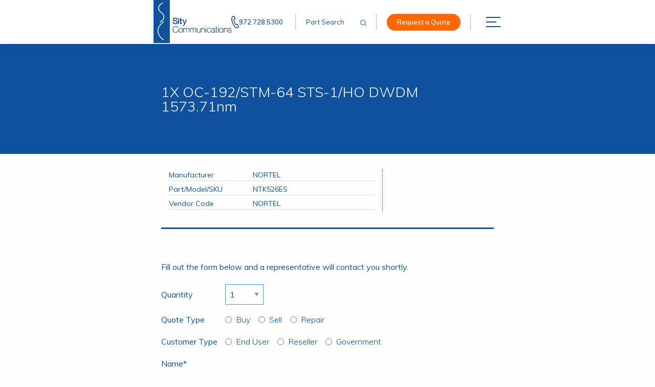

--- FILE ---
content_type: text/html; charset=UTF-8
request_url: https://www.sitycom.com/products/ntk526es-nortel-1x-oc-192-stm-64-sts-1-ho-dwdm-1573-71nm-17708-0/
body_size: 15881
content:
<!doctype html>
<html lang="en-US">
<head>
    <!-- Google Tag Manager -->
    <script>(function(w,d,s,l,i){w[l]=w[l]||[];w[l].push({'gtm.start':
                new Date().getTime(),event:'gtm.js'});var f=d.getElementsByTagName(s)[0],
            j=d.createElement(s),dl=l!='dataLayer'?'&l='+l:'';j.async=true;j.src=
            'https://www.googletagmanager.com/gtm.js?id='+i+dl;f.parentNode.insertBefore(j,f);
        })(window,document,'script','dataLayer','GTM-N68PN2X');</script>
    <!-- End Google Tag Manager -->
	<meta charset="UTF-8">
<script type="text/javascript">
/* <![CDATA[ */
var gform;gform||(document.addEventListener("gform_main_scripts_loaded",function(){gform.scriptsLoaded=!0}),document.addEventListener("gform/theme/scripts_loaded",function(){gform.themeScriptsLoaded=!0}),window.addEventListener("DOMContentLoaded",function(){gform.domLoaded=!0}),gform={domLoaded:!1,scriptsLoaded:!1,themeScriptsLoaded:!1,isFormEditor:()=>"function"==typeof InitializeEditor,callIfLoaded:function(o){return!(!gform.domLoaded||!gform.scriptsLoaded||!gform.themeScriptsLoaded&&!gform.isFormEditor()||(gform.isFormEditor()&&console.warn("The use of gform.initializeOnLoaded() is deprecated in the form editor context and will be removed in Gravity Forms 3.1."),o(),0))},initializeOnLoaded:function(o){gform.callIfLoaded(o)||(document.addEventListener("gform_main_scripts_loaded",()=>{gform.scriptsLoaded=!0,gform.callIfLoaded(o)}),document.addEventListener("gform/theme/scripts_loaded",()=>{gform.themeScriptsLoaded=!0,gform.callIfLoaded(o)}),window.addEventListener("DOMContentLoaded",()=>{gform.domLoaded=!0,gform.callIfLoaded(o)}))},hooks:{action:{},filter:{}},addAction:function(o,r,e,t){gform.addHook("action",o,r,e,t)},addFilter:function(o,r,e,t){gform.addHook("filter",o,r,e,t)},doAction:function(o){gform.doHook("action",o,arguments)},applyFilters:function(o){return gform.doHook("filter",o,arguments)},removeAction:function(o,r){gform.removeHook("action",o,r)},removeFilter:function(o,r,e){gform.removeHook("filter",o,r,e)},addHook:function(o,r,e,t,n){null==gform.hooks[o][r]&&(gform.hooks[o][r]=[]);var d=gform.hooks[o][r];null==n&&(n=r+"_"+d.length),gform.hooks[o][r].push({tag:n,callable:e,priority:t=null==t?10:t})},doHook:function(r,o,e){var t;if(e=Array.prototype.slice.call(e,1),null!=gform.hooks[r][o]&&((o=gform.hooks[r][o]).sort(function(o,r){return o.priority-r.priority}),o.forEach(function(o){"function"!=typeof(t=o.callable)&&(t=window[t]),"action"==r?t.apply(null,e):e[0]=t.apply(null,e)})),"filter"==r)return e[0]},removeHook:function(o,r,t,n){var e;null!=gform.hooks[o][r]&&(e=(e=gform.hooks[o][r]).filter(function(o,r,e){return!!(null!=n&&n!=o.tag||null!=t&&t!=o.priority)}),gform.hooks[o][r]=e)}});
/* ]]> */
</script>

	<meta name="viewport" content="width=device-width, initial-scale=1">
	<link rel="profile" href="https://gmpg.org/xfn/11">
	<link href="https://fonts.googleapis.com/css?family=Muli:300,400,600,700" rel="stylesheet">
	<link href="https://cdnjs.cloudflare.com/ajax/libs/flickity/2.1.2/flickity.min.css" rel="stylesheet">
	<link rel="shortcut icon" type="image/png" href="/wp-content/themes/sitycommunications/favicon.png"/>
    <meta name='robots' content='index, follow, max-image-preview:large, max-snippet:-1, max-video-preview:-1' />

	<!-- This site is optimized with the Yoast SEO plugin v26.7 - https://yoast.com/wordpress/plugins/seo/ -->
	<title>1X OC-192/STM-64 STS-1/HO DWDM 1573.71nm - Sity Communications</title>
	<meta name="description" content="Looking for telecommunications products? Request a quote for 1X OC-192/STM-64 STS-1/HO DWDM 1573.71nm from NORTEL today!" />
	<link rel="canonical" href="https://www.sitycom.com/products/ntk526es-nortel-1x-oc-192-stm-64-sts-1-ho-dwdm-1573-71nm-17708-0/" />
	<meta property="og:locale" content="en_US" />
	<meta property="og:type" content="article" />
	<meta property="og:title" content="1X OC-192/STM-64 STS-1/HO DWDM 1573.71nm - Sity Communications" />
	<meta property="og:description" content="Looking for telecommunications products? Request a quote for 1X OC-192/STM-64 STS-1/HO DWDM 1573.71nm from NORTEL today!" />
	<meta property="og:url" content="https://www.sitycom.com/products/ntk526es-nortel-1x-oc-192-stm-64-sts-1-ho-dwdm-1573-71nm-17708-0/" />
	<meta property="og:site_name" content="Sity Communications" />
	<meta property="article:modified_time" content="2019-04-15T19:35:59+00:00" />
	<meta name="twitter:card" content="summary_large_image" />
	<script type="application/ld+json" class="yoast-schema-graph">{"@context":"https://schema.org","@graph":[{"@type":"WebPage","@id":"https://www.sitycom.com/products/ntk526es-nortel-1x-oc-192-stm-64-sts-1-ho-dwdm-1573-71nm-17708-0/","url":"https://www.sitycom.com/products/ntk526es-nortel-1x-oc-192-stm-64-sts-1-ho-dwdm-1573-71nm-17708-0/","name":"1X OC-192/STM-64 STS-1/HO DWDM 1573.71nm - Sity Communications","isPartOf":{"@id":"https://www.sitycom.com/#website"},"datePublished":"2019-01-04T06:28:35+00:00","dateModified":"2019-04-15T19:35:59+00:00","description":"Looking for telecommunications products? Request a quote for 1X OC-192/STM-64 STS-1/HO DWDM 1573.71nm from NORTEL today!","breadcrumb":{"@id":"https://www.sitycom.com/products/ntk526es-nortel-1x-oc-192-stm-64-sts-1-ho-dwdm-1573-71nm-17708-0/#breadcrumb"},"inLanguage":"en-US","potentialAction":[{"@type":"ReadAction","target":["https://www.sitycom.com/products/ntk526es-nortel-1x-oc-192-stm-64-sts-1-ho-dwdm-1573-71nm-17708-0/"]}]},{"@type":"BreadcrumbList","@id":"https://www.sitycom.com/products/ntk526es-nortel-1x-oc-192-stm-64-sts-1-ho-dwdm-1573-71nm-17708-0/#breadcrumb","itemListElement":[{"@type":"ListItem","position":1,"name":"Home","item":"https://www.sitycom.com/"},{"@type":"ListItem","position":2,"name":"1X OC-192/STM-64 STS-1/HO DWDM 1573.71nm"}]},{"@type":"WebSite","@id":"https://www.sitycom.com/#website","url":"https://www.sitycom.com/","name":"Sity Communications","description":"","potentialAction":[{"@type":"SearchAction","target":{"@type":"EntryPoint","urlTemplate":"https://www.sitycom.com/?s={search_term_string}"},"query-input":{"@type":"PropertyValueSpecification","valueRequired":true,"valueName":"search_term_string"}}],"inLanguage":"en-US"}]}</script>
	<!-- / Yoast SEO plugin. -->


<link rel="alternate" title="oEmbed (JSON)" type="application/json+oembed" href="https://www.sitycom.com/wp-json/oembed/1.0/embed?url=https%3A%2F%2Fwww.sitycom.com%2Fproducts%2Fntk526es-nortel-1x-oc-192-stm-64-sts-1-ho-dwdm-1573-71nm-17708-0%2F" />
<link rel="alternate" title="oEmbed (XML)" type="text/xml+oembed" href="https://www.sitycom.com/wp-json/oembed/1.0/embed?url=https%3A%2F%2Fwww.sitycom.com%2Fproducts%2Fntk526es-nortel-1x-oc-192-stm-64-sts-1-ho-dwdm-1573-71nm-17708-0%2F&#038;format=xml" />
<style id='wp-img-auto-sizes-contain-inline-css' type='text/css'>
img:is([sizes=auto i],[sizes^="auto," i]){contain-intrinsic-size:3000px 1500px}
/*# sourceURL=wp-img-auto-sizes-contain-inline-css */
</style>
<style id='wp-emoji-styles-inline-css' type='text/css'>

	img.wp-smiley, img.emoji {
		display: inline !important;
		border: none !important;
		box-shadow: none !important;
		height: 1em !important;
		width: 1em !important;
		margin: 0 0.07em !important;
		vertical-align: -0.1em !important;
		background: none !important;
		padding: 0 !important;
	}
/*# sourceURL=wp-emoji-styles-inline-css */
</style>
<style id='wp-block-library-inline-css' type='text/css'>
:root{--wp-block-synced-color:#7a00df;--wp-block-synced-color--rgb:122,0,223;--wp-bound-block-color:var(--wp-block-synced-color);--wp-editor-canvas-background:#ddd;--wp-admin-theme-color:#007cba;--wp-admin-theme-color--rgb:0,124,186;--wp-admin-theme-color-darker-10:#006ba1;--wp-admin-theme-color-darker-10--rgb:0,107,160.5;--wp-admin-theme-color-darker-20:#005a87;--wp-admin-theme-color-darker-20--rgb:0,90,135;--wp-admin-border-width-focus:2px}@media (min-resolution:192dpi){:root{--wp-admin-border-width-focus:1.5px}}.wp-element-button{cursor:pointer}:root .has-very-light-gray-background-color{background-color:#eee}:root .has-very-dark-gray-background-color{background-color:#313131}:root .has-very-light-gray-color{color:#eee}:root .has-very-dark-gray-color{color:#313131}:root .has-vivid-green-cyan-to-vivid-cyan-blue-gradient-background{background:linear-gradient(135deg,#00d084,#0693e3)}:root .has-purple-crush-gradient-background{background:linear-gradient(135deg,#34e2e4,#4721fb 50%,#ab1dfe)}:root .has-hazy-dawn-gradient-background{background:linear-gradient(135deg,#faaca8,#dad0ec)}:root .has-subdued-olive-gradient-background{background:linear-gradient(135deg,#fafae1,#67a671)}:root .has-atomic-cream-gradient-background{background:linear-gradient(135deg,#fdd79a,#004a59)}:root .has-nightshade-gradient-background{background:linear-gradient(135deg,#330968,#31cdcf)}:root .has-midnight-gradient-background{background:linear-gradient(135deg,#020381,#2874fc)}:root{--wp--preset--font-size--normal:16px;--wp--preset--font-size--huge:42px}.has-regular-font-size{font-size:1em}.has-larger-font-size{font-size:2.625em}.has-normal-font-size{font-size:var(--wp--preset--font-size--normal)}.has-huge-font-size{font-size:var(--wp--preset--font-size--huge)}.has-text-align-center{text-align:center}.has-text-align-left{text-align:left}.has-text-align-right{text-align:right}.has-fit-text{white-space:nowrap!important}#end-resizable-editor-section{display:none}.aligncenter{clear:both}.items-justified-left{justify-content:flex-start}.items-justified-center{justify-content:center}.items-justified-right{justify-content:flex-end}.items-justified-space-between{justify-content:space-between}.screen-reader-text{border:0;clip-path:inset(50%);height:1px;margin:-1px;overflow:hidden;padding:0;position:absolute;width:1px;word-wrap:normal!important}.screen-reader-text:focus{background-color:#ddd;clip-path:none;color:#444;display:block;font-size:1em;height:auto;left:5px;line-height:normal;padding:15px 23px 14px;text-decoration:none;top:5px;width:auto;z-index:100000}html :where(.has-border-color){border-style:solid}html :where([style*=border-top-color]){border-top-style:solid}html :where([style*=border-right-color]){border-right-style:solid}html :where([style*=border-bottom-color]){border-bottom-style:solid}html :where([style*=border-left-color]){border-left-style:solid}html :where([style*=border-width]){border-style:solid}html :where([style*=border-top-width]){border-top-style:solid}html :where([style*=border-right-width]){border-right-style:solid}html :where([style*=border-bottom-width]){border-bottom-style:solid}html :where([style*=border-left-width]){border-left-style:solid}html :where(img[class*=wp-image-]){height:auto;max-width:100%}:where(figure){margin:0 0 1em}html :where(.is-position-sticky){--wp-admin--admin-bar--position-offset:var(--wp-admin--admin-bar--height,0px)}@media screen and (max-width:600px){html :where(.is-position-sticky){--wp-admin--admin-bar--position-offset:0px}}

/*# sourceURL=wp-block-library-inline-css */
</style><style id='global-styles-inline-css' type='text/css'>
:root{--wp--preset--aspect-ratio--square: 1;--wp--preset--aspect-ratio--4-3: 4/3;--wp--preset--aspect-ratio--3-4: 3/4;--wp--preset--aspect-ratio--3-2: 3/2;--wp--preset--aspect-ratio--2-3: 2/3;--wp--preset--aspect-ratio--16-9: 16/9;--wp--preset--aspect-ratio--9-16: 9/16;--wp--preset--color--black: #000000;--wp--preset--color--cyan-bluish-gray: #abb8c3;--wp--preset--color--white: #ffffff;--wp--preset--color--pale-pink: #f78da7;--wp--preset--color--vivid-red: #cf2e2e;--wp--preset--color--luminous-vivid-orange: #ff6900;--wp--preset--color--luminous-vivid-amber: #fcb900;--wp--preset--color--light-green-cyan: #7bdcb5;--wp--preset--color--vivid-green-cyan: #00d084;--wp--preset--color--pale-cyan-blue: #8ed1fc;--wp--preset--color--vivid-cyan-blue: #0693e3;--wp--preset--color--vivid-purple: #9b51e0;--wp--preset--gradient--vivid-cyan-blue-to-vivid-purple: linear-gradient(135deg,rgb(6,147,227) 0%,rgb(155,81,224) 100%);--wp--preset--gradient--light-green-cyan-to-vivid-green-cyan: linear-gradient(135deg,rgb(122,220,180) 0%,rgb(0,208,130) 100%);--wp--preset--gradient--luminous-vivid-amber-to-luminous-vivid-orange: linear-gradient(135deg,rgb(252,185,0) 0%,rgb(255,105,0) 100%);--wp--preset--gradient--luminous-vivid-orange-to-vivid-red: linear-gradient(135deg,rgb(255,105,0) 0%,rgb(207,46,46) 100%);--wp--preset--gradient--very-light-gray-to-cyan-bluish-gray: linear-gradient(135deg,rgb(238,238,238) 0%,rgb(169,184,195) 100%);--wp--preset--gradient--cool-to-warm-spectrum: linear-gradient(135deg,rgb(74,234,220) 0%,rgb(151,120,209) 20%,rgb(207,42,186) 40%,rgb(238,44,130) 60%,rgb(251,105,98) 80%,rgb(254,248,76) 100%);--wp--preset--gradient--blush-light-purple: linear-gradient(135deg,rgb(255,206,236) 0%,rgb(152,150,240) 100%);--wp--preset--gradient--blush-bordeaux: linear-gradient(135deg,rgb(254,205,165) 0%,rgb(254,45,45) 50%,rgb(107,0,62) 100%);--wp--preset--gradient--luminous-dusk: linear-gradient(135deg,rgb(255,203,112) 0%,rgb(199,81,192) 50%,rgb(65,88,208) 100%);--wp--preset--gradient--pale-ocean: linear-gradient(135deg,rgb(255,245,203) 0%,rgb(182,227,212) 50%,rgb(51,167,181) 100%);--wp--preset--gradient--electric-grass: linear-gradient(135deg,rgb(202,248,128) 0%,rgb(113,206,126) 100%);--wp--preset--gradient--midnight: linear-gradient(135deg,rgb(2,3,129) 0%,rgb(40,116,252) 100%);--wp--preset--font-size--small: 13px;--wp--preset--font-size--medium: 20px;--wp--preset--font-size--large: 36px;--wp--preset--font-size--x-large: 42px;--wp--preset--spacing--20: 0.44rem;--wp--preset--spacing--30: 0.67rem;--wp--preset--spacing--40: 1rem;--wp--preset--spacing--50: 1.5rem;--wp--preset--spacing--60: 2.25rem;--wp--preset--spacing--70: 3.38rem;--wp--preset--spacing--80: 5.06rem;--wp--preset--shadow--natural: 6px 6px 9px rgba(0, 0, 0, 0.2);--wp--preset--shadow--deep: 12px 12px 50px rgba(0, 0, 0, 0.4);--wp--preset--shadow--sharp: 6px 6px 0px rgba(0, 0, 0, 0.2);--wp--preset--shadow--outlined: 6px 6px 0px -3px rgb(255, 255, 255), 6px 6px rgb(0, 0, 0);--wp--preset--shadow--crisp: 6px 6px 0px rgb(0, 0, 0);}:where(.is-layout-flex){gap: 0.5em;}:where(.is-layout-grid){gap: 0.5em;}body .is-layout-flex{display: flex;}.is-layout-flex{flex-wrap: wrap;align-items: center;}.is-layout-flex > :is(*, div){margin: 0;}body .is-layout-grid{display: grid;}.is-layout-grid > :is(*, div){margin: 0;}:where(.wp-block-columns.is-layout-flex){gap: 2em;}:where(.wp-block-columns.is-layout-grid){gap: 2em;}:where(.wp-block-post-template.is-layout-flex){gap: 1.25em;}:where(.wp-block-post-template.is-layout-grid){gap: 1.25em;}.has-black-color{color: var(--wp--preset--color--black) !important;}.has-cyan-bluish-gray-color{color: var(--wp--preset--color--cyan-bluish-gray) !important;}.has-white-color{color: var(--wp--preset--color--white) !important;}.has-pale-pink-color{color: var(--wp--preset--color--pale-pink) !important;}.has-vivid-red-color{color: var(--wp--preset--color--vivid-red) !important;}.has-luminous-vivid-orange-color{color: var(--wp--preset--color--luminous-vivid-orange) !important;}.has-luminous-vivid-amber-color{color: var(--wp--preset--color--luminous-vivid-amber) !important;}.has-light-green-cyan-color{color: var(--wp--preset--color--light-green-cyan) !important;}.has-vivid-green-cyan-color{color: var(--wp--preset--color--vivid-green-cyan) !important;}.has-pale-cyan-blue-color{color: var(--wp--preset--color--pale-cyan-blue) !important;}.has-vivid-cyan-blue-color{color: var(--wp--preset--color--vivid-cyan-blue) !important;}.has-vivid-purple-color{color: var(--wp--preset--color--vivid-purple) !important;}.has-black-background-color{background-color: var(--wp--preset--color--black) !important;}.has-cyan-bluish-gray-background-color{background-color: var(--wp--preset--color--cyan-bluish-gray) !important;}.has-white-background-color{background-color: var(--wp--preset--color--white) !important;}.has-pale-pink-background-color{background-color: var(--wp--preset--color--pale-pink) !important;}.has-vivid-red-background-color{background-color: var(--wp--preset--color--vivid-red) !important;}.has-luminous-vivid-orange-background-color{background-color: var(--wp--preset--color--luminous-vivid-orange) !important;}.has-luminous-vivid-amber-background-color{background-color: var(--wp--preset--color--luminous-vivid-amber) !important;}.has-light-green-cyan-background-color{background-color: var(--wp--preset--color--light-green-cyan) !important;}.has-vivid-green-cyan-background-color{background-color: var(--wp--preset--color--vivid-green-cyan) !important;}.has-pale-cyan-blue-background-color{background-color: var(--wp--preset--color--pale-cyan-blue) !important;}.has-vivid-cyan-blue-background-color{background-color: var(--wp--preset--color--vivid-cyan-blue) !important;}.has-vivid-purple-background-color{background-color: var(--wp--preset--color--vivid-purple) !important;}.has-black-border-color{border-color: var(--wp--preset--color--black) !important;}.has-cyan-bluish-gray-border-color{border-color: var(--wp--preset--color--cyan-bluish-gray) !important;}.has-white-border-color{border-color: var(--wp--preset--color--white) !important;}.has-pale-pink-border-color{border-color: var(--wp--preset--color--pale-pink) !important;}.has-vivid-red-border-color{border-color: var(--wp--preset--color--vivid-red) !important;}.has-luminous-vivid-orange-border-color{border-color: var(--wp--preset--color--luminous-vivid-orange) !important;}.has-luminous-vivid-amber-border-color{border-color: var(--wp--preset--color--luminous-vivid-amber) !important;}.has-light-green-cyan-border-color{border-color: var(--wp--preset--color--light-green-cyan) !important;}.has-vivid-green-cyan-border-color{border-color: var(--wp--preset--color--vivid-green-cyan) !important;}.has-pale-cyan-blue-border-color{border-color: var(--wp--preset--color--pale-cyan-blue) !important;}.has-vivid-cyan-blue-border-color{border-color: var(--wp--preset--color--vivid-cyan-blue) !important;}.has-vivid-purple-border-color{border-color: var(--wp--preset--color--vivid-purple) !important;}.has-vivid-cyan-blue-to-vivid-purple-gradient-background{background: var(--wp--preset--gradient--vivid-cyan-blue-to-vivid-purple) !important;}.has-light-green-cyan-to-vivid-green-cyan-gradient-background{background: var(--wp--preset--gradient--light-green-cyan-to-vivid-green-cyan) !important;}.has-luminous-vivid-amber-to-luminous-vivid-orange-gradient-background{background: var(--wp--preset--gradient--luminous-vivid-amber-to-luminous-vivid-orange) !important;}.has-luminous-vivid-orange-to-vivid-red-gradient-background{background: var(--wp--preset--gradient--luminous-vivid-orange-to-vivid-red) !important;}.has-very-light-gray-to-cyan-bluish-gray-gradient-background{background: var(--wp--preset--gradient--very-light-gray-to-cyan-bluish-gray) !important;}.has-cool-to-warm-spectrum-gradient-background{background: var(--wp--preset--gradient--cool-to-warm-spectrum) !important;}.has-blush-light-purple-gradient-background{background: var(--wp--preset--gradient--blush-light-purple) !important;}.has-blush-bordeaux-gradient-background{background: var(--wp--preset--gradient--blush-bordeaux) !important;}.has-luminous-dusk-gradient-background{background: var(--wp--preset--gradient--luminous-dusk) !important;}.has-pale-ocean-gradient-background{background: var(--wp--preset--gradient--pale-ocean) !important;}.has-electric-grass-gradient-background{background: var(--wp--preset--gradient--electric-grass) !important;}.has-midnight-gradient-background{background: var(--wp--preset--gradient--midnight) !important;}.has-small-font-size{font-size: var(--wp--preset--font-size--small) !important;}.has-medium-font-size{font-size: var(--wp--preset--font-size--medium) !important;}.has-large-font-size{font-size: var(--wp--preset--font-size--large) !important;}.has-x-large-font-size{font-size: var(--wp--preset--font-size--x-large) !important;}
/*# sourceURL=global-styles-inline-css */
</style>

<style id='classic-theme-styles-inline-css' type='text/css'>
/*! This file is auto-generated */
.wp-block-button__link{color:#fff;background-color:#32373c;border-radius:9999px;box-shadow:none;text-decoration:none;padding:calc(.667em + 2px) calc(1.333em + 2px);font-size:1.125em}.wp-block-file__button{background:#32373c;color:#fff;text-decoration:none}
/*# sourceURL=/wp-includes/css/classic-themes.min.css */
</style>
<link rel='stylesheet' id='theme-webpack-wordpress-style-css' href='https://www.sitycom.com/wp-content/themes/sitycommunications/style.css?ver=6.9' type='text/css' media='all' />
<script type="text/javascript" src="https://www.sitycom.com/wp-includes/js/jquery/jquery.min.js?ver=3.7.1" id="jquery-core-js"></script>
<script type="text/javascript" src="https://www.sitycom.com/wp-includes/js/jquery/jquery-migrate.min.js?ver=3.4.1" id="jquery-migrate-js"></script>
<link rel="https://api.w.org/" href="https://www.sitycom.com/wp-json/" /><link rel="alternate" title="JSON" type="application/json" href="https://www.sitycom.com/wp-json/wp/v2/products/574" /><link rel="EditURI" type="application/rsd+xml" title="RSD" href="https://www.sitycom.com/xmlrpc.php?rsd" />
<meta name="generator" content="WordPress 6.9" />
<link rel='shortlink' href='https://www.sitycom.com/?p=574' />
</head>

<body class="wp-singular products-template-default single single-products postid-574 wp-theme-sitycommunications">
<!-- Google Tag Manager (noscript) -->
<noscript><iframe src="https://www.googletagmanager.com/ns.html?id=GTM-N68PN2X"
                  height="0" width="0" style="display:none;visibility:hidden"></iframe></noscript>
<!-- End Google Tag Manager (noscript) -->
<a tabindex="0" class="sr-only" href="#content">Skip to content</a>
<header>
	<div class="row collapse">
		<div class="large-6 medium-6 small-4 columns left">
			<a class="large" href="https://www.sitycom.com/"><img alt="Sity Communications" src="https://www.sitycom.com/wp-content/themes/sitycommunications/assets/images/sity-logo.svg"></a>
			<a class="mobile" href="https://www.sitycom.com/"><img alt="Sity Communications" src="https://www.sitycom.com/wp-content/themes/sitycommunications/assets/images/mobile-logo.svg"></a>
		</div>
		<div class="large-6 medium-6 small-4 columns right">
			<ul id="utility">
				<li>
					<img alt="telephone icon" src="https://www.sitycom.com/wp-content/themes/sitycommunications/assets/images/telephone-icon.svg">
					<a href="tel:972.728.5300">972.728.5300</a>
				</li>
				<li>
					<form id="header-search" class="product-search" action="/" method="get">
    <input id="search" type="text" value="" name="s" placeholder="Part Search">
    <label for="search" class="sr-only">Search for Products</label>
    <button type="submit"><img alt="Search Icon" src="https://www.sitycom.com/wp-content/themes/sitycommunications/assets/images/header-icon.svg"></button>
</form>				</li>
				<li>
					<a id="header-request-button" class="btn accent request-a-quote" href="/request-a-quote">Request a Quote</a>
				</li>
				<li>
					<button aria-label="Open/Close Navigation" aria-expanded="false" class="hamburger">
						<span></span>
					</button>
				</li>
			</ul>
			<nav id="primary">
				<div class="row inner-wrap">
					<div class="large-2 medium-5 small-12 column left-section">
						<ul id="left-nav" class="menu-section"><li id="menu-item-266" class="menu-item menu-item-type-post_type menu-item-object-page menu-item-266"><a href="https://www.sitycom.com/catalog/">Telecom Parts Catalog</a></li>
<li id="menu-item-265" class="menu-item menu-item-type-post_type menu-item-object-page menu-item-has-children menu-item-265"><a href="https://www.sitycom.com/about-us/">About Us</a>
<ul class="sub-menu">
	<li id="menu-item-326" class="menu-item menu-item-type-post_type menu-item-object-page menu-item-326"><a href="https://www.sitycom.com/about-us/telecom-careers/">Telecom Career Employment Opportunities</a></li>
	<li id="menu-item-327" class="menu-item menu-item-type-post_type menu-item-object-page menu-item-has-children menu-item-327"><a href="https://www.sitycom.com/about-us/outreach-programs/">Outreach Programs</a>
	<ul class="sub-menu">
		<li id="menu-item-328" class="menu-item menu-item-type-post_type menu-item-object-page menu-item-328"><a href="https://www.sitycom.com/about-us/outreach-programs/other-programs/">Other Programs</a></li>
		<li id="menu-item-329" class="menu-item menu-item-type-post_type menu-item-object-page menu-item-329"><a href="https://www.sitycom.com/about-us/outreach-programs/good-shepherds-fold-orphanage/">Good Shepherds Fold Orphanage</a></li>
		<li id="menu-item-330" class="menu-item menu-item-type-post_type menu-item-object-page menu-item-330"><a href="https://www.sitycom.com/about-us/outreach-programs/act-aids-care-treatment/">ACT (AIDS Care &#038; Treatment)</a></li>
		<li id="menu-item-331" class="menu-item menu-item-type-post_type menu-item-object-page menu-item-331"><a href="https://www.sitycom.com/about-us/outreach-programs/properu-service-corps/">ProPeru Service Corps</a></li>
	</ul>
</li>
</ul>
</li>
<li id="menu-item-296" class="menu-item menu-item-type-post_type menu-item-object-page menu-item-has-children menu-item-296"><a href="https://www.sitycom.com/services/">Telecommunications Products and Services</a>
<ul class="sub-menu">
	<li id="menu-item-305" class="menu-item menu-item-type-post_type menu-item-object-page menu-item-has-children menu-item-305"><a href="https://www.sitycom.com/services/asset-recovery/">Telecom Asset Recovery</a>
	<ul class="sub-menu">
		<li id="menu-item-306" class="menu-item menu-item-type-post_type menu-item-object-page menu-item-306"><a href="https://www.sitycom.com/services/asset-recovery/advanced-replacement/">Advanced Replacement</a></li>
		<li id="menu-item-307" class="menu-item menu-item-type-post_type menu-item-object-page menu-item-307"><a href="https://www.sitycom.com/services/asset-recovery/sell-telecom-equipment/">Sell Telecommunications Equipment</a></li>
		<li id="menu-item-308" class="menu-item menu-item-type-post_type menu-item-object-page menu-item-308"><a href="https://www.sitycom.com/services/asset-recovery/trade-telecom-equipment/">Trade Telecom Equipment</a></li>
		<li id="menu-item-309" class="menu-item menu-item-type-post_type menu-item-object-page menu-item-309"><a href="https://www.sitycom.com/services/asset-recovery/refurbished-telecom-equipment/">Used Telecom Equipment</a></li>
		<li id="menu-item-310" class="menu-item menu-item-type-post_type menu-item-object-page menu-item-310"><a href="https://www.sitycom.com/services/asset-recovery/used-telecom-equipment-resellers/">Used Telecom Equipment Resellers</a></li>
	</ul>
</li>
	<li id="menu-item-298" class="menu-item menu-item-type-post_type menu-item-object-page menu-item-has-children menu-item-298"><a href="https://www.sitycom.com/services/professional/">Telecommunications Professional Services</a>
	<ul class="sub-menu">
		<li id="menu-item-299" class="menu-item menu-item-type-post_type menu-item-object-page menu-item-299"><a href="https://www.sitycom.com/services/professional/electrical-controls/">Electrical Controls</a></li>
		<li id="menu-item-301" class="menu-item menu-item-type-post_type menu-item-object-page menu-item-301"><a href="https://www.sitycom.com/services/professional/telecom-electrical-services/">Telecom Electrical Services</a></li>
		<li id="menu-item-302" class="menu-item menu-item-type-post_type menu-item-object-page menu-item-302"><a href="https://www.sitycom.com/services/professional/telecom-low-voltage-applications/">Telecom and Low Voltage Applications</a></li>
		<li id="menu-item-303" class="menu-item menu-item-type-post_type menu-item-object-page menu-item-303"><a href="https://www.sitycom.com/services/professional/telecommunications-logistics-material-staging/">Telecom Logistics – Material &#038; Staging</a></li>
		<li id="menu-item-304" class="menu-item menu-item-type-post_type menu-item-object-page menu-item-304"><a href="https://www.sitycom.com/services/professional/telephone-installation-services/">Telephone Installation &#038; De-Installation</a></li>
	</ul>
</li>
	<li id="menu-item-311" class="menu-item menu-item-type-post_type menu-item-object-page menu-item-has-children menu-item-311"><a href="https://www.sitycom.com/services/telecom-network-supply/">Telecom Network Supply</a>
	<ul class="sub-menu">
		<li id="menu-item-313" class="menu-item menu-item-type-post_type menu-item-object-page menu-item-313"><a href="https://www.sitycom.com/services/telecom-network-supply/fast-delivery/">Telecom Parts Fast Delivery</a></li>
		<li id="menu-item-314" class="menu-item menu-item-type-post_type menu-item-object-page menu-item-314"><a href="https://www.sitycom.com/services/telecom-network-supply/great-pricing/">Great Pricing on Telecom Parts</a></li>
		<li id="menu-item-315" class="menu-item menu-item-type-post_type menu-item-object-page menu-item-315"><a href="https://www.sitycom.com/services/telecom-network-supply/guaranteed-quality/">Guaranteed Quality Telecom Parts</a></li>
		<li id="menu-item-316" class="menu-item menu-item-type-post_type menu-item-object-page menu-item-316"><a href="https://www.sitycom.com/services/telecom-network-supply/telecom-manufacturers/">Major Telecom Manufacturers</a></li>
	</ul>
</li>
	<li id="menu-item-317" class="menu-item menu-item-type-post_type menu-item-object-page menu-item-has-children menu-item-317"><a href="https://www.sitycom.com/services/telecom-repair-services/">Telecom Testing and Telecom Repair Services</a>
	<ul class="sub-menu">
		<li id="menu-item-318" class="menu-item menu-item-type-post_type menu-item-object-page menu-item-318"><a href="https://www.sitycom.com/services/telecom-repair-services/top-telecom-vendor-capabilities/">Capabilities</a></li>
		<li id="menu-item-319" class="menu-item menu-item-type-post_type menu-item-object-page menu-item-319"><a href="https://www.sitycom.com/services/telecom-repair-services/categories/">Categories</a></li>
		<li id="menu-item-320" class="menu-item menu-item-type-post_type menu-item-object-page menu-item-320"><a href="https://www.sitycom.com/services/telecom-repair-services/telecom-assets-evaluation/">Telecom Assets Evaluation</a></li>
		<li id="menu-item-321" class="menu-item menu-item-type-post_type menu-item-object-page menu-item-321"><a href="https://www.sitycom.com/services/telecom-repair-services/telecom-engineering-services/">Telecom Engineering Services</a></li>
		<li id="menu-item-322" class="menu-item menu-item-type-post_type menu-item-object-page menu-item-322"><a href="https://www.sitycom.com/services/telecom-repair-services/telecom-maintenance-services/">Telecom Maintenance Services</a></li>
		<li id="menu-item-323" class="menu-item menu-item-type-post_type menu-item-object-page menu-item-323"><a href="https://www.sitycom.com/services/telecom-repair-services/telecom-support-services/">Telecom Support Services</a></li>
	</ul>
</li>
	<li id="menu-item-297" class="menu-item menu-item-type-post_type menu-item-object-page menu-item-297"><a href="https://www.sitycom.com/services/communications-reverse-logistics/">Communications Reverse Logistics</a></li>
</ul>
</li>
<li id="menu-item-264" class="menu-item menu-item-type-post_type menu-item-object-page menu-item-has-children menu-item-264"><a href="https://www.sitycom.com/faq/">FAQ</a>
<ul class="sub-menu">
	<li id="menu-item-106271" class="menu-item menu-item-type-custom menu-item-object-custom menu-item-106271"><a href="https://www.sitycom.com/wp-content/uploads/2019/11/LineCard_11082018-1.pdf">Line Cards Downloadable</a></li>
</ul>
</li>
<li id="menu-item-263" class="menu-item menu-item-type-post_type menu-item-object-page menu-item-263"><a href="https://www.sitycom.com/contact-us/">Contact Us</a></li>
</ul>					</div>
					<div class="large-10 medium-7 small-12 columns right-section">
						<div class="row top">
							<div class="large-12 medium-12 small-12 columns">
								<ul class="menu-section">
									<li>
										<span class="no-hover">Services</span>
									</li>
								</ul>
							</div>
						</div>
						<div class="row middle" data-options="e" data-equalizer data-equalize-by-row="true">
							<div class="large-4 columns" data-equalizer-watch>
								<ul id="menu-asset-recovery" class="menu-section"><li id="menu-item-223" class="menu-item menu-item-type-post_type menu-item-object-page menu-item-has-children menu-item-223"><a href="https://www.sitycom.com/services/asset-recovery/">Telecom Asset Recovery</a>
<ul class="sub-menu">
	<li id="menu-item-228" class="menu-item menu-item-type-post_type menu-item-object-page menu-item-228"><a href="https://www.sitycom.com/services/asset-recovery/used-telecom-equipment-resellers/">Used Telecom Equipment Resellers</a></li>
	<li id="menu-item-227" class="menu-item menu-item-type-post_type menu-item-object-page menu-item-227"><a href="https://www.sitycom.com/services/asset-recovery/trade-telecom-equipment/">Trade Telecom Equipment</a></li>
	<li id="menu-item-226" class="menu-item menu-item-type-post_type menu-item-object-page menu-item-226"><a href="https://www.sitycom.com/services/asset-recovery/sell-telecom-equipment/">Sell Telecommunications Equipment</a></li>
	<li id="menu-item-224" class="menu-item menu-item-type-post_type menu-item-object-page menu-item-224"><a href="https://www.sitycom.com/services/asset-recovery/advanced-replacement/">Advanced Replacement</a></li>
	<li id="menu-item-230" class="menu-item menu-item-type-post_type menu-item-object-page menu-item-230"><a href="https://www.sitycom.com/services/asset-recovery/refurbished-telecom-equipment/">Used Telecom Equipment</a></li>
</ul>
</li>
</ul>							</div>
							<div class="large-4 columns" data-equalizer-watch>
								<ul id="menu-testing-and-repair" class="menu-section"><li id="menu-item-231" class="menu-item menu-item-type-post_type menu-item-object-page menu-item-has-children menu-item-231"><a href="https://www.sitycom.com/services/telecom-repair-services/">Telecom Testing and Telecom Repair Services</a>
<ul class="sub-menu">
	<li id="menu-item-237" class="menu-item menu-item-type-post_type menu-item-object-page menu-item-237"><a href="https://www.sitycom.com/services/telecom-repair-services/top-telecom-vendor-capabilities/">Capabilities</a></li>
	<li id="menu-item-232" class="menu-item menu-item-type-post_type menu-item-object-page menu-item-232"><a href="https://www.sitycom.com/services/telecom-repair-services/categories/">Categories</a></li>
	<li id="menu-item-233" class="menu-item menu-item-type-post_type menu-item-object-page menu-item-233"><a href="https://www.sitycom.com/services/telecom-repair-services/telecom-assets-evaluation/">Telecom Assets Evaluation</a></li>
	<li id="menu-item-234" class="menu-item menu-item-type-post_type menu-item-object-page menu-item-234"><a href="https://www.sitycom.com/services/telecom-repair-services/telecom-engineering-services/">Telecom Engineering Services</a></li>
	<li id="menu-item-235" class="menu-item menu-item-type-post_type menu-item-object-page menu-item-235"><a href="https://www.sitycom.com/services/telecom-repair-services/telecom-maintenance-services/">Telecom Maintenance Services</a></li>
	<li id="menu-item-236" class="menu-item menu-item-type-post_type menu-item-object-page menu-item-236"><a href="https://www.sitycom.com/services/telecom-repair-services/telecom-support-services/">Telecom Support Services</a></li>
</ul>
</li>
</ul>							</div>
							<div class="large-4 columns" data-equalizer-watch>
								<ul id="menu-supply" class="menu-section"><li id="menu-item-238" class="menu-item menu-item-type-post_type menu-item-object-page menu-item-has-children menu-item-238"><a href="https://www.sitycom.com/services/telecom-network-supply/">Telecom Network Supply</a>
<ul class="sub-menu">
	<li id="menu-item-241" class="menu-item menu-item-type-post_type menu-item-object-page menu-item-241"><a href="https://www.sitycom.com/services/telecom-network-supply/great-pricing/">Great Pricing on Telecom Parts</a></li>
	<li id="menu-item-242" class="menu-item menu-item-type-post_type menu-item-object-page menu-item-242"><a href="https://www.sitycom.com/services/telecom-network-supply/guaranteed-quality/">Guaranteed Quality Telecom Parts</a></li>
	<li id="menu-item-240" class="menu-item menu-item-type-post_type menu-item-object-page menu-item-240"><a href="https://www.sitycom.com/services/telecom-network-supply/fast-delivery/">Telecom Parts Fast Delivery</a></li>
	<li id="menu-item-243" class="menu-item menu-item-type-post_type menu-item-object-page menu-item-243"><a href="https://www.sitycom.com/services/telecom-network-supply/telecom-manufacturers/">Major Telecom Manufacturers</a></li>
</ul>
</li>
</ul>							</div>
						</div>

						<div class="row bottom" data-equalizer>
							<div class="large-4 columns" data-equalizer-watch>
								<ul id="menu-installation" class="menu-section"><li id="menu-item-244" class="menu-item menu-item-type-post_type menu-item-object-page menu-item-has-children menu-item-244"><a href="https://www.sitycom.com/services/professional/">Telecommunications Professional Services</a>
<ul class="sub-menu">
	<li id="menu-item-250" class="menu-item menu-item-type-post_type menu-item-object-page menu-item-250"><a href="https://www.sitycom.com/services/professional/telephone-installation-services/">Telephone Installation &#038; De-Installation</a></li>
	<li id="menu-item-249" class="menu-item menu-item-type-post_type menu-item-object-page menu-item-249"><a href="https://www.sitycom.com/services/professional/telecommunications-logistics-material-staging/">Telecom Logistics – Material &#038; Staging</a></li>
	<li id="menu-item-247" class="menu-item menu-item-type-post_type menu-item-object-page menu-item-247"><a href="https://www.sitycom.com/services/professional/telecom-electrical-services/">Telecom Electrical Services</a></li>
	<li id="menu-item-245" class="menu-item menu-item-type-post_type menu-item-object-page menu-item-245"><a href="https://www.sitycom.com/services/professional/electrical-controls/">Electrical Controls</a></li>
	<li id="menu-item-248" class="menu-item menu-item-type-post_type menu-item-object-page menu-item-248"><a href="https://www.sitycom.com/services/professional/telecom-low-voltage-applications/">Telecom and Low Voltage Applications</a></li>
</ul>
</li>
</ul>							</div>
							<div class="large-4 columns end" data-equalizer-watch>
								<ul id="menu-reverse-logistics" class="menu-section"><li id="menu-item-251" class="menu-item menu-item-type-post_type menu-item-object-page menu-item-251"><a href="https://www.sitycom.com/services/communications-reverse-logistics/">Communications Reverse Logistics</a></li>
</ul>							</div>
						</div>
					</div>
				</div>
			</nav>
		</div>
	</div>
</header>
<div id="mobile-search">
	<div class="wrapper">
		<a href="#" class="search-close"><img alt="close search" src="https://www.sitycom.com/wp-content/themes/sitycommunications/assets/images/search-close.png"></a>
		<div class="module--search-box">
    <div class="row">
        <div class="large-10 large-centered medium-12 small-12 columns">
            <div class="row">
                <div class="large-6 large-centered medium-12 small-12 columns">
                <form class="product-search" id="mobile-header-search" method="get" action="/">
                    <fieldset>
                        <legend class="sr-only">Use Mobile Search to </legend> <label for="mobile-header-search-field"><strong>Find the equipment you need</strong> <span>(manufacturer, model number, or part number)</span></label>
                        <input id="mobile-header-search-field" type="text" name="s">
                        <img alt="search icon" src="https://www.sitycom.com/wp-content/themes/sitycommunications/assets/images/magnifying-icon.svg">
                    </fieldset>
                </form>
                </div>
                <div class="mobile text-center">Manufacturer, model number, or part number</div>
            </div>
        </div>
    </div>
</div>	</div>

</div>

<div id="utility-bar-mobile">
	<div class="row">
		<div class="small-3 columns left">
			<a class="toggle-mobile-search" href="#"><img alt="search icon" src="https://www.sitycom.com/wp-content/themes/sitycommunications/assets/images/icon-search-white.svg"></a>
		</div>
		<div class="small-6 columns middle">
			<a id="utility-mobile-request-button" class="btn accent request-a-quote" href="/request-a-quote">Request a Quote</a>
		</div>
		<div class="small-3 columns right">
			<a href="tel:972.728.5300"><img alt="search icon" src="https://www.sitycom.com/wp-content/themes/sitycommunications/assets/images/icon-phone-white.svg"></a>
		</div>
	</div>
</div>

<div id="content">
    <div id="banner">
        <div class="row">
            <div class="large-12 medium-12 small-12 columns">
                <h1 id="product-title" data-name="1X OC-192/STM-64 STS-1/HO DWDM 1573.71nm">1X OC-192/STM-64 STS-1/HO DWDM 1573.71nm</h1>
                            </div>
        </div>
    </div>

    <div class="module--products-listing">
        <div class="row">
            <div class="large-12 large-centered medium-12 small-12 columns">
                <div class="row inner-wrap" data-equalizer>
                    <div class="large-6 medium-4 small-12 columns left" data-equalizer-watch>
                        <ul>


                            <li><span>Manufacturer</span> NORTEL</li>
                            <li><span>Part/Model/SKU</span> NTK526ES</li>                                                                                                                <li><span>Vendor Code</span> NORTEL</li>                        </ul>
                    </div>
                    <div class="large-3 medium-4 small-12 columns middle end" data-equalizer-watch>
                        <img alt="transponder protection tray" src="https://www.sitycom.com/wp-content/uploads/2019/01/no_image.gif">
                    </div>
                </div>
            </div>
        </div>
    </div>

    <div id="request-a-quote" class="module--form">
        <div class="row">
            <div class="large-12 large-centered medium-12 small-12 columns">
                <div class="row">
                    <div class="large-5 medium-12 small-12 columns">
                        
                <div class='gf_browser_chrome gform_wrapper gform_legacy_markup_wrapper gform-theme--no-framework' data-form-theme='legacy' data-form-index='0' id='gform_wrapper_1' style='display:none'><form method='post' enctype='multipart/form-data'  id='gform_1'  action='/products/ntk526es-nortel-1x-oc-192-stm-64-sts-1-ho-dwdm-1573-71nm-17708-0/' data-formid='1' novalidate>
                        <div class='gform-body gform_body'><ul id='gform_fields_1' class='gform_fields top_label form_sublabel_below description_below validation_below'><li id="field_1_1" class="gfield gfield--type-html gfield_html gfield_html_formatted gfield_no_follows_desc field_sublabel_below gfield--no-description field_description_below field_validation_below gfield_visibility_visible"  ><p>Fill out the form below and a representative will contact you shortly.</p></li><li id="field_1_2" class="gfield gfield--type-select dropdown-group field_sublabel_below gfield--no-description field_description_below field_validation_below gfield_visibility_visible"  ><label class='gfield_label gform-field-label' for='input_1_2'>Quantity</label><div class='ginput_container ginput_container_select'><select name='input_2' id='input_1_2' class='medium gfield_select'     aria-invalid="false" ><option value='1' >1</option><option value='2' >2</option><option value='3' >3</option><option value='4' >4</option><option value='5' >5</option><option value='More' >More</option></select></div></li><li id="field_1_10" class="gfield gfield--type-number field_sublabel_below gfield--no-description field_description_below field_validation_below gfield_visibility_visible"  ><label class='gfield_label gform-field-label' for='input_1_10'>Number</label><div class='ginput_container ginput_container_number'><input name='input_10' id='input_1_10' type='number' step='any'   value='' class='medium'      aria-invalid="false"  /></div></li><li id="field_1_3" class="gfield gfield--type-radio gfield--type-choice radio-group field_sublabel_below gfield--no-description field_description_below field_validation_below gfield_visibility_visible"  ><label class='gfield_label gform-field-label' >Quote Type</label><div class='ginput_container ginput_container_radio'><ul class='gfield_radio' id='input_1_3'>
			<li class='gchoice gchoice_1_3_0'>
				<input name='input_3' type='radio' value='Buy'  id='choice_1_3_0'    />
				<label for='choice_1_3_0' id='label_1_3_0' class='gform-field-label gform-field-label--type-inline'>Buy</label>
			</li>
			<li class='gchoice gchoice_1_3_1'>
				<input name='input_3' type='radio' value='Sell'  id='choice_1_3_1'    />
				<label for='choice_1_3_1' id='label_1_3_1' class='gform-field-label gform-field-label--type-inline'>Sell</label>
			</li>
			<li class='gchoice gchoice_1_3_2'>
				<input name='input_3' type='radio' value='Repair'  id='choice_1_3_2'    />
				<label for='choice_1_3_2' id='label_1_3_2' class='gform-field-label gform-field-label--type-inline'>Repair</label>
			</li></ul></div></li><li id="field_1_4" class="gfield gfield--type-radio gfield--type-choice radio-group field_sublabel_below gfield--no-description field_description_below field_validation_below gfield_visibility_visible"  ><label class='gfield_label gform-field-label' >Customer Type</label><div class='ginput_container ginput_container_radio'><ul class='gfield_radio' id='input_1_4'>
			<li class='gchoice gchoice_1_4_0'>
				<input name='input_4' type='radio' value='End User'  id='choice_1_4_0'    />
				<label for='choice_1_4_0' id='label_1_4_0' class='gform-field-label gform-field-label--type-inline'>End User</label>
			</li>
			<li class='gchoice gchoice_1_4_1'>
				<input name='input_4' type='radio' value='Reseller'  id='choice_1_4_1'    />
				<label for='choice_1_4_1' id='label_1_4_1' class='gform-field-label gform-field-label--type-inline'>Reseller</label>
			</li>
			<li class='gchoice gchoice_1_4_2'>
				<input name='input_4' type='radio' value='Government'  id='choice_1_4_2'    />
				<label for='choice_1_4_2' id='label_1_4_2' class='gform-field-label gform-field-label--type-inline'>Government</label>
			</li></ul></div></li><li id="field_1_5" class="gfield gfield--type-text placeholder-effect gfield_contains_required field_sublabel_below gfield--no-description field_description_below field_validation_below gfield_visibility_visible"  ><label class='gfield_label gform-field-label' for='input_1_5'>Name<span class="gfield_required"><span class="gfield_required gfield_required_asterisk">*</span></span></label><div class='ginput_container ginput_container_text'><input name='input_5' id='input_1_5' type='text' value='' class='medium'     aria-required="true" aria-invalid="false"   /></div></li><li id="field_1_6" class="gfield gfield--type-text placeholder-effect gfield_contains_required field_sublabel_below gfield--no-description field_description_below field_validation_below gfield_visibility_visible"  ><label class='gfield_label gform-field-label' for='input_1_6'>Company<span class="gfield_required"><span class="gfield_required gfield_required_asterisk">*</span></span></label><div class='ginput_container ginput_container_text'><input name='input_6' id='input_1_6' type='text' value='' class='medium'     aria-required="true" aria-invalid="false"   /></div></li><li id="field_1_7" class="gfield gfield--type-phone placeholder-effect gfield_contains_required field_sublabel_below gfield--no-description field_description_below field_validation_below gfield_visibility_visible"  ><label class='gfield_label gform-field-label' for='input_1_7'>Phone<span class="gfield_required"><span class="gfield_required gfield_required_asterisk">*</span></span></label><div class='ginput_container ginput_container_phone'><input name='input_7' id='input_1_7' type='tel' value='' class='medium'   aria-required="true" aria-invalid="false"   /></div></li><li id="field_1_8" class="gfield gfield--type-email placeholder-effect gfield_contains_required field_sublabel_below gfield--no-description field_description_below field_validation_below gfield_visibility_visible"  ><label class='gfield_label gform-field-label' for='input_1_8'>Email<span class="gfield_required"><span class="gfield_required gfield_required_asterisk">*</span></span></label><div class='ginput_container ginput_container_email'>
                            <input name='input_8' id='input_1_8' type='email' value='' class='medium'    aria-required="true" aria-invalid="false"  />
                        </div></li><li id="field_1_9" class="gfield gfield--type-textarea gfield_contains_required field_sublabel_below gfield--no-description field_description_below field_validation_below gfield_visibility_visible"  ><label class='gfield_label gform-field-label' for='input_1_9'>Add a Comment<span class="gfield_required"><span class="gfield_required gfield_required_asterisk">*</span></span></label><div class='ginput_container ginput_container_textarea'><textarea name='input_9' id='input_1_9' class='textarea medium'    placeholder='Comment/Part #*' aria-required="true" aria-invalid="false"   rows='10' cols='50'></textarea></div></li></ul></div>
        <div class='gform-footer gform_footer top_label'> <input type='submit' id='gform_submit_button_1' class='gform_button button' onclick='gform.submission.handleButtonClick(this);' data-submission-type='submit' value='Send Request'  /> 
            <input type='hidden' class='gform_hidden' name='gform_submission_method' data-js='gform_submission_method_1' value='postback' />
            <input type='hidden' class='gform_hidden' name='gform_theme' data-js='gform_theme_1' id='gform_theme_1' value='legacy' />
            <input type='hidden' class='gform_hidden' name='gform_style_settings' data-js='gform_style_settings_1' id='gform_style_settings_1' value='[]' />
            <input type='hidden' class='gform_hidden' name='is_submit_1' value='1' />
            <input type='hidden' class='gform_hidden' name='gform_submit' value='1' />
            
            <input type='hidden' class='gform_hidden' name='gform_unique_id' value='' />
            <input type='hidden' class='gform_hidden' name='state_1' value='WyJbXSIsIjFmOTExOGM1M2I4MzExZmFjMDQ0YzEyODkyY2ZhY2NkIl0=' />
            <input type='hidden' autocomplete='off' class='gform_hidden' name='gform_target_page_number_1' id='gform_target_page_number_1' value='0' />
            <input type='hidden' autocomplete='off' class='gform_hidden' name='gform_source_page_number_1' id='gform_source_page_number_1' value='1' />
            <input type='hidden' name='gform_field_values' value='' />
            
        </div>
                        </form>
                        </div><script type="text/javascript">
/* <![CDATA[ */
 gform.initializeOnLoaded( function() {gformInitSpinner( 1, 'https://www.sitycom.com/wp-content/plugins/gravityforms/images/spinner.svg', true );jQuery('#gform_ajax_frame_1').on('load',function(){var contents = jQuery(this).contents().find('*').html();var is_postback = contents.indexOf('GF_AJAX_POSTBACK') >= 0;if(!is_postback){return;}var form_content = jQuery(this).contents().find('#gform_wrapper_1');var is_confirmation = jQuery(this).contents().find('#gform_confirmation_wrapper_1').length > 0;var is_redirect = contents.indexOf('gformRedirect(){') >= 0;var is_form = form_content.length > 0 && ! is_redirect && ! is_confirmation;var mt = parseInt(jQuery('html').css('margin-top'), 10) + parseInt(jQuery('body').css('margin-top'), 10) + 100;if(is_form){form_content.find('form').css('opacity', 0);jQuery('#gform_wrapper_1').html(form_content.html());if(form_content.hasClass('gform_validation_error')){jQuery('#gform_wrapper_1').addClass('gform_validation_error');} else {jQuery('#gform_wrapper_1').removeClass('gform_validation_error');}setTimeout( function() { /* delay the scroll by 50 milliseconds to fix a bug in chrome */  }, 50 );if(window['gformInitDatepicker']) {gformInitDatepicker();}if(window['gformInitPriceFields']) {gformInitPriceFields();}var current_page = jQuery('#gform_source_page_number_1').val();gformInitSpinner( 1, 'https://www.sitycom.com/wp-content/plugins/gravityforms/images/spinner.svg', true );jQuery(document).trigger('gform_page_loaded', [1, current_page]);window['gf_submitting_1'] = false;}else if(!is_redirect){var confirmation_content = jQuery(this).contents().find('.GF_AJAX_POSTBACK').html();if(!confirmation_content){confirmation_content = contents;}jQuery('#gform_wrapper_1').replaceWith(confirmation_content);jQuery(document).trigger('gform_confirmation_loaded', [1]);window['gf_submitting_1'] = false;wp.a11y.speak(jQuery('#gform_confirmation_message_1').text());}else{jQuery('#gform_1').append(contents);if(window['gformRedirect']) {gformRedirect();}}jQuery(document).trigger("gform_pre_post_render", [{ formId: "1", currentPage: "current_page", abort: function() { this.preventDefault(); } }]);        if (event && event.defaultPrevented) {                return;        }        const gformWrapperDiv = document.getElementById( "gform_wrapper_1" );        if ( gformWrapperDiv ) {            const visibilitySpan = document.createElement( "span" );            visibilitySpan.id = "gform_visibility_test_1";            gformWrapperDiv.insertAdjacentElement( "afterend", visibilitySpan );        }        const visibilityTestDiv = document.getElementById( "gform_visibility_test_1" );        let postRenderFired = false;        function triggerPostRender() {            if ( postRenderFired ) {                return;            }            postRenderFired = true;            gform.core.triggerPostRenderEvents( 1, current_page );            if ( visibilityTestDiv ) {                visibilityTestDiv.parentNode.removeChild( visibilityTestDiv );            }        }        function debounce( func, wait, immediate ) {            var timeout;            return function() {                var context = this, args = arguments;                var later = function() {                    timeout = null;                    if ( !immediate ) func.apply( context, args );                };                var callNow = immediate && !timeout;                clearTimeout( timeout );                timeout = setTimeout( later, wait );                if ( callNow ) func.apply( context, args );            };        }        const debouncedTriggerPostRender = debounce( function() {            triggerPostRender();        }, 200 );        if ( visibilityTestDiv && visibilityTestDiv.offsetParent === null ) {            const observer = new MutationObserver( ( mutations ) => {                mutations.forEach( ( mutation ) => {                    if ( mutation.type === 'attributes' && visibilityTestDiv.offsetParent !== null ) {                        debouncedTriggerPostRender();                        observer.disconnect();                    }                });            });            observer.observe( document.body, {                attributes: true,                childList: false,                subtree: true,                attributeFilter: [ 'style', 'class' ],            });        } else {            triggerPostRender();        }    } );} ); 
/* ]]> */
</script>
                    </div>
                </div>
            </div>
        </div>
    </div>

    <div class="module--search-box">
    <div class="row">
        <div class="large-10 large-centered medium-12 small-12 columns">
            <div class="row">
                <div class="large-6 large-centered medium-12 small-12 columns">
                <form class="product-search" id="single-product-search-form" method="get" action="/">
                    <fieldset>
                        <legend class="sr-only"></legend> <label for="single-product-search-form-field"><strong>Find the equipment you need</strong> <span>(manufacturer, model number, or part number)</span></label>
                        <input id="single-product-search-form-field" type="text" name="s">
                        <img alt="search icon" src="https://www.sitycom.com/wp-content/themes/sitycommunications/assets/images/magnifying-icon.svg">
                    </fieldset>
                </form>
                </div>
                <div class="mobile text-center">Manufacturer, model number, or part number</div>
            </div>
        </div>
    </div>
</div>
</div>

<div class="row footer-request-cta">
    <div class="large-12 medium-12 small-12 columns text-center">
        <a id="footer-homepage-request-button" class="btn accent request-a-quote" href="/request-a-quote">Request a Quote</a>
    </div>
</div>

<footer>
    <div class="row collapse">
        <div class="large-6 medium-6 small-6 columns left">
            <ul>
                <li>© 2026 Sity Communications, Inc. All rights reserved. </li>
                <li class="sep">|</li>
                
                <li><a href="https://www.sitycom.com/privacy-policy/">Privacy Policy</a></li>
                <li class="sep">|</li>

                
                <li><a href="https://www.sitycom.com/terms-conditions/">Terms & Conditions</a></li>
                <li class="sep">|</li>

                                <li><a href="tel:972.728.5300">972.728.5300</a></li>
            </ul>
        </div>
        <div class="large-6 medium-6 small-6 columns right">
            <ul>
                
                <li><a class="line-card-download" href="https://www.sitycom.com/wp-content/uploads/2019/11/LineCard_11082018-1.pdf">Download Line Card ></a></li>
                
                                    <li>
                        <a data-socialtitle="Facebook" class="sity-social" target="_blank" href="https://www.facebook.com/Sity-Communications-Inc-478041179062226/"><img alt="Facebook icon" width="30px" src="https://www.sitycom.com/wp-content/uploads/2018/12/facebook-icon.svg"></a>
                    </li>
                                    <li>
                        <a data-socialtitle="Linkedin" class="sity-social" target="_blank" href="https://www.linkedin.com/company/sity-communications/about/"><img alt="Linkedin icon" width="30px" src="https://www.sitycom.com/wp-content/uploads/2018/12/linkedin-icon.svg"></a>
                    </li>
                                    <li>
                        <a data-socialtitle="Twitter" class="sity-social" target="_blank" href="https://twitter.com/sityrepair?lang=en"><img alt="Twitter icon" width="30px" src="https://www.sitycom.com/wp-content/uploads/2019/01/new-twitter-icon.svg"></a>
                    </li>
                            </ul>
        </div>
    </div>
</footer>

<script type="speculationrules">
{"prefetch":[{"source":"document","where":{"and":[{"href_matches":"/*"},{"not":{"href_matches":["/wp-*.php","/wp-admin/*","/wp-content/uploads/*","/wp-content/*","/wp-content/plugins/*","/wp-content/themes/sitycommunications/*","/*\\?(.+)"]}},{"not":{"selector_matches":"a[rel~=\"nofollow\"]"}},{"not":{"selector_matches":".no-prefetch, .no-prefetch a"}}]},"eagerness":"conservative"}]}
</script>
<script type="text/javascript" src="https://www.sitycom.com/wp-content/themes/sitycommunications/dist/app.min.js?ver=6.9" id="theme-webpack-wordpress-js-js"></script>
<script type="text/javascript" src="https://www.sitycom.com/wp-includes/js/dist/dom-ready.min.js?ver=f77871ff7694fffea381" id="wp-dom-ready-js"></script>
<script type="text/javascript" src="https://www.sitycom.com/wp-includes/js/dist/hooks.min.js?ver=dd5603f07f9220ed27f1" id="wp-hooks-js"></script>
<script type="text/javascript" src="https://www.sitycom.com/wp-includes/js/dist/i18n.min.js?ver=c26c3dc7bed366793375" id="wp-i18n-js"></script>
<script type="text/javascript" id="wp-i18n-js-after">
/* <![CDATA[ */
wp.i18n.setLocaleData( { 'text direction\u0004ltr': [ 'ltr' ] } );
//# sourceURL=wp-i18n-js-after
/* ]]> */
</script>
<script type="text/javascript" src="https://www.sitycom.com/wp-includes/js/dist/a11y.min.js?ver=cb460b4676c94bd228ed" id="wp-a11y-js"></script>
<script type="text/javascript" defer='defer' src="https://www.sitycom.com/wp-content/plugins/gravityforms/js/jquery.json.min.js?ver=2.9.24" id="gform_json-js"></script>
<script type="text/javascript" id="gform_gravityforms-js-extra">
/* <![CDATA[ */
var gform_i18n = {"datepicker":{"days":{"monday":"Mo","tuesday":"Tu","wednesday":"We","thursday":"Th","friday":"Fr","saturday":"Sa","sunday":"Su"},"months":{"january":"January","february":"February","march":"March","april":"April","may":"May","june":"June","july":"July","august":"August","september":"September","october":"October","november":"November","december":"December"},"firstDay":1,"iconText":"Select date"}};
var gf_legacy_multi = [];
var gform_gravityforms = {"strings":{"invalid_file_extension":"This type of file is not allowed. Must be one of the following:","delete_file":"Delete this file","in_progress":"in progress","file_exceeds_limit":"File exceeds size limit","illegal_extension":"This type of file is not allowed.","max_reached":"Maximum number of files reached","unknown_error":"There was a problem while saving the file on the server","currently_uploading":"Please wait for the uploading to complete","cancel":"Cancel","cancel_upload":"Cancel this upload","cancelled":"Cancelled","error":"Error","message":"Message"},"vars":{"images_url":"https://www.sitycom.com/wp-content/plugins/gravityforms/images"}};
var gf_global = {"gf_currency_config":{"name":"U.S. Dollar","symbol_left":"$","symbol_right":"","symbol_padding":"","thousand_separator":",","decimal_separator":".","decimals":2,"code":"USD"},"base_url":"https://www.sitycom.com/wp-content/plugins/gravityforms","number_formats":[],"spinnerUrl":"https://www.sitycom.com/wp-content/plugins/gravityforms/images/spinner.svg","version_hash":"59c120e9cec1050b844646e3f7078426","strings":{"newRowAdded":"New row added.","rowRemoved":"Row removed","formSaved":"The form has been saved.  The content contains the link to return and complete the form."}};
//# sourceURL=gform_gravityforms-js-extra
/* ]]> */
</script>
<script type="text/javascript" defer='defer' src="https://www.sitycom.com/wp-content/plugins/gravityforms/js/gravityforms.min.js?ver=2.9.24" id="gform_gravityforms-js"></script>
<script type="text/javascript" id="gform_conditional_logic-js-extra">
/* <![CDATA[ */
var gf_legacy = {"is_legacy":"1"};
//# sourceURL=gform_conditional_logic-js-extra
/* ]]> */
</script>
<script type="text/javascript" defer='defer' src="https://www.sitycom.com/wp-content/plugins/gravityforms/js/conditional_logic.min.js?ver=2.9.24" id="gform_conditional_logic-js"></script>
<script type="text/javascript" defer='defer' src="https://www.sitycom.com/wp-content/plugins/gravityforms/js/jquery.maskedinput.min.js?ver=2.9.24" id="gform_masked_input-js"></script>
<script type="text/javascript" defer='defer' src="https://www.sitycom.com/wp-content/plugins/gravityforms/js/placeholders.jquery.min.js?ver=2.9.24" id="gform_placeholder-js"></script>
<script type="text/javascript" defer='defer' src="https://www.sitycom.com/wp-content/plugins/gravityforms/assets/js/dist/utils.min.js?ver=48a3755090e76a154853db28fc254681" id="gform_gravityforms_utils-js"></script>
<script type="text/javascript" defer='defer' src="https://www.sitycom.com/wp-content/plugins/gravityforms/assets/js/dist/vendor-theme.min.js?ver=8673c9a2ff188de55f9073009ba56f5e" id="gform_gravityforms_theme_vendors-js"></script>
<script type="text/javascript" id="gform_gravityforms_theme-js-extra">
/* <![CDATA[ */
var gform_theme_config = {"common":{"form":{"honeypot":{"version_hash":"59c120e9cec1050b844646e3f7078426"},"ajax":{"ajaxurl":"https://www.sitycom.com/wp-admin/admin-ajax.php","ajax_submission_nonce":"81b0fe9369","i18n":{"step_announcement":"Step %1$s of %2$s, %3$s","unknown_error":"There was an unknown error processing your request. Please try again."}}}},"hmr_dev":"","public_path":"https://www.sitycom.com/wp-content/plugins/gravityforms/assets/js/dist/","config_nonce":"d23661589f"};
//# sourceURL=gform_gravityforms_theme-js-extra
/* ]]> */
</script>
<script type="text/javascript" defer='defer' src="https://www.sitycom.com/wp-content/plugins/gravityforms/assets/js/dist/scripts-theme.min.js?ver=1546762cd067873f438f559b1e819128" id="gform_gravityforms_theme-js"></script>
<script id="wp-emoji-settings" type="application/json">
{"baseUrl":"https://s.w.org/images/core/emoji/17.0.2/72x72/","ext":".png","svgUrl":"https://s.w.org/images/core/emoji/17.0.2/svg/","svgExt":".svg","source":{"concatemoji":"https://www.sitycom.com/wp-includes/js/wp-emoji-release.min.js?ver=6.9"}}
</script>
<script type="module">
/* <![CDATA[ */
/*! This file is auto-generated */
const a=JSON.parse(document.getElementById("wp-emoji-settings").textContent),o=(window._wpemojiSettings=a,"wpEmojiSettingsSupports"),s=["flag","emoji"];function i(e){try{var t={supportTests:e,timestamp:(new Date).valueOf()};sessionStorage.setItem(o,JSON.stringify(t))}catch(e){}}function c(e,t,n){e.clearRect(0,0,e.canvas.width,e.canvas.height),e.fillText(t,0,0);t=new Uint32Array(e.getImageData(0,0,e.canvas.width,e.canvas.height).data);e.clearRect(0,0,e.canvas.width,e.canvas.height),e.fillText(n,0,0);const a=new Uint32Array(e.getImageData(0,0,e.canvas.width,e.canvas.height).data);return t.every((e,t)=>e===a[t])}function p(e,t){e.clearRect(0,0,e.canvas.width,e.canvas.height),e.fillText(t,0,0);var n=e.getImageData(16,16,1,1);for(let e=0;e<n.data.length;e++)if(0!==n.data[e])return!1;return!0}function u(e,t,n,a){switch(t){case"flag":return n(e,"\ud83c\udff3\ufe0f\u200d\u26a7\ufe0f","\ud83c\udff3\ufe0f\u200b\u26a7\ufe0f")?!1:!n(e,"\ud83c\udde8\ud83c\uddf6","\ud83c\udde8\u200b\ud83c\uddf6")&&!n(e,"\ud83c\udff4\udb40\udc67\udb40\udc62\udb40\udc65\udb40\udc6e\udb40\udc67\udb40\udc7f","\ud83c\udff4\u200b\udb40\udc67\u200b\udb40\udc62\u200b\udb40\udc65\u200b\udb40\udc6e\u200b\udb40\udc67\u200b\udb40\udc7f");case"emoji":return!a(e,"\ud83e\u1fac8")}return!1}function f(e,t,n,a){let r;const o=(r="undefined"!=typeof WorkerGlobalScope&&self instanceof WorkerGlobalScope?new OffscreenCanvas(300,150):document.createElement("canvas")).getContext("2d",{willReadFrequently:!0}),s=(o.textBaseline="top",o.font="600 32px Arial",{});return e.forEach(e=>{s[e]=t(o,e,n,a)}),s}function r(e){var t=document.createElement("script");t.src=e,t.defer=!0,document.head.appendChild(t)}a.supports={everything:!0,everythingExceptFlag:!0},new Promise(t=>{let n=function(){try{var e=JSON.parse(sessionStorage.getItem(o));if("object"==typeof e&&"number"==typeof e.timestamp&&(new Date).valueOf()<e.timestamp+604800&&"object"==typeof e.supportTests)return e.supportTests}catch(e){}return null}();if(!n){if("undefined"!=typeof Worker&&"undefined"!=typeof OffscreenCanvas&&"undefined"!=typeof URL&&URL.createObjectURL&&"undefined"!=typeof Blob)try{var e="postMessage("+f.toString()+"("+[JSON.stringify(s),u.toString(),c.toString(),p.toString()].join(",")+"));",a=new Blob([e],{type:"text/javascript"});const r=new Worker(URL.createObjectURL(a),{name:"wpTestEmojiSupports"});return void(r.onmessage=e=>{i(n=e.data),r.terminate(),t(n)})}catch(e){}i(n=f(s,u,c,p))}t(n)}).then(e=>{for(const n in e)a.supports[n]=e[n],a.supports.everything=a.supports.everything&&a.supports[n],"flag"!==n&&(a.supports.everythingExceptFlag=a.supports.everythingExceptFlag&&a.supports[n]);var t;a.supports.everythingExceptFlag=a.supports.everythingExceptFlag&&!a.supports.flag,a.supports.everything||((t=a.source||{}).concatemoji?r(t.concatemoji):t.wpemoji&&t.twemoji&&(r(t.twemoji),r(t.wpemoji)))});
//# sourceURL=https://www.sitycom.com/wp-includes/js/wp-emoji-loader.min.js
/* ]]> */
</script>
<script type="text/javascript">
/* <![CDATA[ */
 gform.initializeOnLoaded( function() { jQuery(document).on('gform_post_render', function(event, formId, currentPage){if(formId == 1) {gf_global["number_formats"][1] = {"1":{"price":false,"value":false},"2":{"price":false,"value":false},"10":{"price":false,"value":"decimal_dot"},"3":{"price":false,"value":false},"4":{"price":false,"value":false},"5":{"price":false,"value":false},"6":{"price":false,"value":false},"7":{"price":false,"value":false},"8":{"price":false,"value":false},"9":{"price":false,"value":false}};if(window['jQuery']){if(!window['gf_form_conditional_logic'])window['gf_form_conditional_logic'] = new Array();window['gf_form_conditional_logic'][1] = { logic: { 10: {"field":{"actionType":"show","logicType":"all","rules":[{"fieldId":"2","operator":"is","value":"More"}]},"nextButton":null,"section":null} }, dependents: { 10: [10] }, animation: 0, defaults: [], fields: {"1":[],"2":[10],"10":[],"3":[],"4":[],"5":[],"6":[],"7":[],"8":[],"9":[]} }; if(!window['gf_number_format'])window['gf_number_format'] = 'decimal_dot';jQuery(document).ready(function(){gform.utils.trigger({ event: 'gform/conditionalLogic/init/start', native: false, data: { formId: 1, fields: null, isInit: true } });window['gformInitPriceFields']();gf_apply_rules(1, [10], true);jQuery('#gform_wrapper_1').show();jQuery('#gform_wrapper_1 form').css('opacity', '');jQuery(document).trigger('gform_post_conditional_logic', [1, null, true]);gform.utils.trigger({ event: 'gform/conditionalLogic/init/end', native: false, data: { formId: 1, fields: null, isInit: true } });} );} if(typeof Placeholders != 'undefined'){
                        Placeholders.enable();
                    }jQuery('#input_1_7').mask('(999) 999-9999').bind('keypress', function(e){if(e.which == 13){jQuery(this).blur();} } );} } );jQuery(document).on('gform_post_conditional_logic', function(event, formId, fields, isInit){} ) } ); 
/* ]]> */
</script>
<script type="text/javascript">
/* <![CDATA[ */
 gform.initializeOnLoaded( function() {jQuery(document).trigger("gform_pre_post_render", [{ formId: "1", currentPage: "1", abort: function() { this.preventDefault(); } }]);        if (event && event.defaultPrevented) {                return;        }        const gformWrapperDiv = document.getElementById( "gform_wrapper_1" );        if ( gformWrapperDiv ) {            const visibilitySpan = document.createElement( "span" );            visibilitySpan.id = "gform_visibility_test_1";            gformWrapperDiv.insertAdjacentElement( "afterend", visibilitySpan );        }        const visibilityTestDiv = document.getElementById( "gform_visibility_test_1" );        let postRenderFired = false;        function triggerPostRender() {            if ( postRenderFired ) {                return;            }            postRenderFired = true;            gform.core.triggerPostRenderEvents( 1, 1 );            if ( visibilityTestDiv ) {                visibilityTestDiv.parentNode.removeChild( visibilityTestDiv );            }        }        function debounce( func, wait, immediate ) {            var timeout;            return function() {                var context = this, args = arguments;                var later = function() {                    timeout = null;                    if ( !immediate ) func.apply( context, args );                };                var callNow = immediate && !timeout;                clearTimeout( timeout );                timeout = setTimeout( later, wait );                if ( callNow ) func.apply( context, args );            };        }        const debouncedTriggerPostRender = debounce( function() {            triggerPostRender();        }, 200 );        if ( visibilityTestDiv && visibilityTestDiv.offsetParent === null ) {            const observer = new MutationObserver( ( mutations ) => {                mutations.forEach( ( mutation ) => {                    if ( mutation.type === 'attributes' && visibilityTestDiv.offsetParent !== null ) {                        debouncedTriggerPostRender();                        observer.disconnect();                    }                });            });            observer.observe( document.body, {                attributes: true,                childList: false,                subtree: true,                attributeFilter: [ 'style', 'class' ],            });        } else {            triggerPostRender();        }    } ); 
/* ]]> */
</script>

</body>
</html>


--- FILE ---
content_type: image/svg+xml
request_url: https://www.sitycom.com/wp-content/themes/sitycommunications/assets/images/header-icon.svg
body_size: 323
content:
<svg viewBox="0 0 22.935 23.562" width="22" xmlns="http://www.w3.org/2000/svg"><g fill="none" stroke="#10519d" stroke-width="2"><g><ellipse cx="10.018" cy="10.018" rx="10.018" ry="10.018" stroke="none"/><ellipse cx="10.018" cy="10.018" fill="none" rx="9.018" ry="9.018"/></g><path d="m16.593 17.219 5.635 5.635"/></g></svg>

--- FILE ---
content_type: image/svg+xml
request_url: https://www.sitycom.com/wp-content/themes/sitycommunications/assets/images/icon-search-white.svg
body_size: 308
content:
<svg viewBox="0 0 22.935 23.562" xmlns="http://www.w3.org/2000/svg"><g fill="none" stroke="#fff" stroke-width="2"><g><ellipse cx="10.018" cy="10.018" rx="10.018" ry="10.018" stroke="none"/><ellipse cx="10.018" cy="10.018" fill="none" rx="9.018" ry="9.018"/></g><path d="m16.593 17.22 5.635 5.635"/></g></svg>